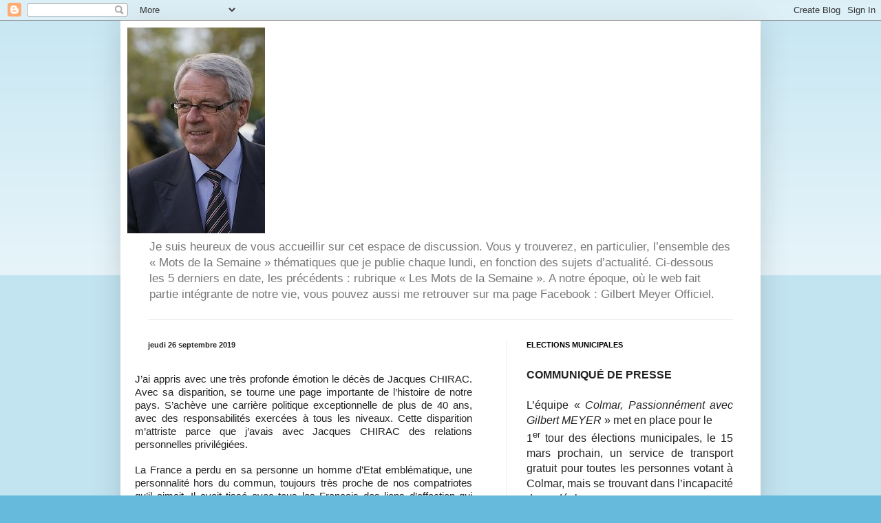

--- FILE ---
content_type: text/html; charset=UTF-8
request_url: http://www.gilbert-meyer.com/2019/09/jai-appris-avec-une-tres-profonde.html
body_size: 11489
content:
<!DOCTYPE html>
<html class='v2' dir='ltr' lang='fr'>
<head>
<link href='https://www.blogger.com/static/v1/widgets/335934321-css_bundle_v2.css' rel='stylesheet' type='text/css'/>
<meta content='width=1100' name='viewport'/>
<meta content='text/html; charset=UTF-8' http-equiv='Content-Type'/>
<meta content='blogger' name='generator'/>
<link href='http://www.gilbert-meyer.com/favicon.ico' rel='icon' type='image/x-icon'/>
<link href='http://www.gilbert-meyer.com/2019/09/jai-appris-avec-une-tres-profonde.html' rel='canonical'/>
<link rel="alternate" type="application/atom+xml" title="Bienvenue sur mon blog ! - Atom" href="http://www.gilbert-meyer.com/feeds/posts/default" />
<link rel="alternate" type="application/rss+xml" title="Bienvenue sur mon blog ! - RSS" href="http://www.gilbert-meyer.com/feeds/posts/default?alt=rss" />
<link rel="service.post" type="application/atom+xml" title="Bienvenue sur mon blog ! - Atom" href="https://www.blogger.com/feeds/2911741488531304541/posts/default" />

<link rel="alternate" type="application/atom+xml" title="Bienvenue sur mon blog ! - Atom" href="http://www.gilbert-meyer.com/feeds/6240908771663400336/comments/default" />
<!--Can't find substitution for tag [blog.ieCssRetrofitLinks]-->
<meta content='http://www.gilbert-meyer.com/2019/09/jai-appris-avec-une-tres-profonde.html' property='og:url'/>
<meta content='Bienvenue sur mon blog !' property='og:title'/>
<meta content='    J’ai appris avec une très profonde émotion le décès de Jacques CHIRAC. Avec sa disparition, se tourne une page importante de l’histoire ...' property='og:description'/>
<title>Bienvenue sur mon blog !</title>
<style id='page-skin-1' type='text/css'><!--
/*
-----------------------------------------------
Blogger Template Style
Name:     Simple
Designer: Blogger
URL:      www.blogger.com
----------------------------------------------- */
/* Content
----------------------------------------------- */
body {
font: normal normal 12px Arial, Tahoma, Helvetica, FreeSans, sans-serif;
color: #222222;
background: #66bbdd none repeat scroll top left;
padding: 0 40px 40px 40px;
}
html body .region-inner {
min-width: 0;
max-width: 100%;
width: auto;
}
h2 {
font-size: 22px;
}
a:link {
text-decoration:none;
color: #2288bb;
}
a:visited {
text-decoration:none;
color: #888888;
}
a:hover {
text-decoration:underline;
color: #33aaff;
}
.body-fauxcolumn-outer .fauxcolumn-inner {
background: transparent url(https://resources.blogblog.com/blogblog/data/1kt/simple/body_gradient_tile_light.png) repeat scroll top left;
_background-image: none;
}
.body-fauxcolumn-outer .cap-top {
position: absolute;
z-index: 1;
height: 400px;
width: 100%;
}
.body-fauxcolumn-outer .cap-top .cap-left {
width: 100%;
background: transparent url(https://resources.blogblog.com/blogblog/data/1kt/simple/gradients_light.png) repeat-x scroll top left;
_background-image: none;
}
.content-outer {
-moz-box-shadow: 0 0 40px rgba(0, 0, 0, .15);
-webkit-box-shadow: 0 0 5px rgba(0, 0, 0, .15);
-goog-ms-box-shadow: 0 0 10px #333333;
box-shadow: 0 0 40px rgba(0, 0, 0, .15);
margin-bottom: 1px;
}
.content-inner {
padding: 10px 10px;
}
.content-inner {
background-color: #ffffff;
}
/* Header
----------------------------------------------- */
.header-outer {
background: transparent none repeat-x scroll 0 -400px;
_background-image: none;
}
.Header h1 {
font: normal normal 60px Arial, Tahoma, Helvetica, FreeSans, sans-serif;
color: #3399bb;
text-shadow: -1px -1px 1px rgba(0, 0, 0, .2);
}
.Header h1 a {
color: #3399bb;
}
.Header .description {
font-size: 140%;
color: #777777;
}
.header-inner .Header .titlewrapper {
padding: 22px 30px;
}
.header-inner .Header .descriptionwrapper {
padding: 0 30px;
}
/* Tabs
----------------------------------------------- */
.tabs-inner .section:first-child {
border-top: 1px solid #eeeeee;
}
.tabs-inner .section:first-child ul {
margin-top: -1px;
border-top: 1px solid #eeeeee;
border-left: 0 solid #eeeeee;
border-right: 0 solid #eeeeee;
}
.tabs-inner .widget ul {
background: #f5f5f5 url(https://resources.blogblog.com/blogblog/data/1kt/simple/gradients_light.png) repeat-x scroll 0 -800px;
_background-image: none;
border-bottom: 1px solid #eeeeee;
margin-top: 0;
margin-left: -30px;
margin-right: -30px;
}
.tabs-inner .widget li a {
display: inline-block;
padding: .6em 1em;
font: normal normal 14px Arial, Tahoma, Helvetica, FreeSans, sans-serif;
color: #999999;
border-left: 1px solid #ffffff;
border-right: 1px solid #eeeeee;
}
.tabs-inner .widget li:first-child a {
border-left: none;
}
.tabs-inner .widget li.selected a, .tabs-inner .widget li a:hover {
color: #000000;
background-color: #eeeeee;
text-decoration: none;
}
/* Columns
----------------------------------------------- */
.main-outer {
border-top: 0 solid #eeeeee;
}
.fauxcolumn-left-outer .fauxcolumn-inner {
border-right: 1px solid #eeeeee;
}
.fauxcolumn-right-outer .fauxcolumn-inner {
border-left: 1px solid #eeeeee;
}
/* Headings
----------------------------------------------- */
div.widget > h2,
div.widget h2.title {
margin: 0 0 1em 0;
font: normal bold 11px Arial, Tahoma, Helvetica, FreeSans, sans-serif;
color: #000000;
}
/* Widgets
----------------------------------------------- */
.widget .zippy {
color: #999999;
text-shadow: 2px 2px 1px rgba(0, 0, 0, .1);
}
.widget .popular-posts ul {
list-style: none;
}
/* Posts
----------------------------------------------- */
h2.date-header {
font: normal bold 11px Arial, Tahoma, Helvetica, FreeSans, sans-serif;
}
.date-header span {
background-color: transparent;
color: #222222;
padding: inherit;
letter-spacing: inherit;
margin: inherit;
}
.main-inner {
padding-top: 30px;
padding-bottom: 30px;
}
.main-inner .column-center-inner {
padding: 0 15px;
}
.main-inner .column-center-inner .section {
margin: 0 15px;
}
.post {
margin: 0 0 25px 0;
}
h3.post-title, .comments h4 {
font: normal normal 22px Arial, Tahoma, Helvetica, FreeSans, sans-serif;
margin: .75em 0 0;
}
.post-body {
font-size: 110%;
line-height: 1.4;
position: relative;
}
.post-body img, .post-body .tr-caption-container, .Profile img, .Image img,
.BlogList .item-thumbnail img {
padding: 2px;
background: #ffffff;
border: 1px solid #eeeeee;
-moz-box-shadow: 1px 1px 5px rgba(0, 0, 0, .1);
-webkit-box-shadow: 1px 1px 5px rgba(0, 0, 0, .1);
box-shadow: 1px 1px 5px rgba(0, 0, 0, .1);
}
.post-body img, .post-body .tr-caption-container {
padding: 5px;
}
.post-body .tr-caption-container {
color: #222222;
}
.post-body .tr-caption-container img {
padding: 0;
background: transparent;
border: none;
-moz-box-shadow: 0 0 0 rgba(0, 0, 0, .1);
-webkit-box-shadow: 0 0 0 rgba(0, 0, 0, .1);
box-shadow: 0 0 0 rgba(0, 0, 0, .1);
}
.post-header {
margin: 0 0 1.5em;
line-height: 1.6;
font-size: 90%;
}
.post-footer {
margin: 20px -2px 0;
padding: 5px 10px;
color: #666666;
background-color: #f9f9f9;
border-bottom: 1px solid #eeeeee;
line-height: 1.6;
font-size: 90%;
}
#comments .comment-author {
padding-top: 1.5em;
border-top: 1px solid #eeeeee;
background-position: 0 1.5em;
}
#comments .comment-author:first-child {
padding-top: 0;
border-top: none;
}
.avatar-image-container {
margin: .2em 0 0;
}
#comments .avatar-image-container img {
border: 1px solid #eeeeee;
}
/* Comments
----------------------------------------------- */
.comments .comments-content .icon.blog-author {
background-repeat: no-repeat;
background-image: url([data-uri]);
}
.comments .comments-content .loadmore a {
border-top: 1px solid #999999;
border-bottom: 1px solid #999999;
}
.comments .comment-thread.inline-thread {
background-color: #f9f9f9;
}
.comments .continue {
border-top: 2px solid #999999;
}
/* Accents
---------------------------------------------- */
.section-columns td.columns-cell {
border-left: 1px solid #eeeeee;
}
.blog-pager {
background: transparent none no-repeat scroll top center;
}
.blog-pager-older-link, .home-link,
.blog-pager-newer-link {
background-color: #ffffff;
padding: 5px;
}
.footer-outer {
border-top: 0 dashed #bbbbbb;
}
/* Mobile
----------------------------------------------- */
body.mobile  {
background-size: auto;
}
.mobile .body-fauxcolumn-outer {
background: transparent none repeat scroll top left;
}
.mobile .body-fauxcolumn-outer .cap-top {
background-size: 100% auto;
}
.mobile .content-outer {
-webkit-box-shadow: 0 0 3px rgba(0, 0, 0, .15);
box-shadow: 0 0 3px rgba(0, 0, 0, .15);
}
.mobile .tabs-inner .widget ul {
margin-left: 0;
margin-right: 0;
}
.mobile .post {
margin: 0;
}
.mobile .main-inner .column-center-inner .section {
margin: 0;
}
.mobile .date-header span {
padding: 0.1em 10px;
margin: 0 -10px;
}
.mobile h3.post-title {
margin: 0;
}
.mobile .blog-pager {
background: transparent none no-repeat scroll top center;
}
.mobile .footer-outer {
border-top: none;
}
.mobile .main-inner, .mobile .footer-inner {
background-color: #ffffff;
}
.mobile-index-contents {
color: #222222;
}
.mobile-link-button {
background-color: #2288bb;
}
.mobile-link-button a:link, .mobile-link-button a:visited {
color: #ffffff;
}
.mobile .tabs-inner .section:first-child {
border-top: none;
}
.mobile .tabs-inner .PageList .widget-content {
background-color: #eeeeee;
color: #000000;
border-top: 1px solid #eeeeee;
border-bottom: 1px solid #eeeeee;
}
.mobile .tabs-inner .PageList .widget-content .pagelist-arrow {
border-left: 1px solid #eeeeee;
}

--></style>
<style id='template-skin-1' type='text/css'><!--
body {
min-width: 930px;
}
.content-outer, .content-fauxcolumn-outer, .region-inner {
min-width: 930px;
max-width: 930px;
_width: 930px;
}
.main-inner .columns {
padding-left: 0px;
padding-right: 360px;
}
.main-inner .fauxcolumn-center-outer {
left: 0px;
right: 360px;
/* IE6 does not respect left and right together */
_width: expression(this.parentNode.offsetWidth -
parseInt("0px") -
parseInt("360px") + 'px');
}
.main-inner .fauxcolumn-left-outer {
width: 0px;
}
.main-inner .fauxcolumn-right-outer {
width: 360px;
}
.main-inner .column-left-outer {
width: 0px;
right: 100%;
margin-left: -0px;
}
.main-inner .column-right-outer {
width: 360px;
margin-right: -360px;
}
#layout {
min-width: 0;
}
#layout .content-outer {
min-width: 0;
width: 800px;
}
#layout .region-inner {
min-width: 0;
width: auto;
}
body#layout div.add_widget {
padding: 8px;
}
body#layout div.add_widget a {
margin-left: 32px;
}
--></style>
<link href='https://www.blogger.com/dyn-css/authorization.css?targetBlogID=2911741488531304541&amp;zx=236d08ac-eb08-41fe-b4be-55b16e81aabe' media='none' onload='if(media!=&#39;all&#39;)media=&#39;all&#39;' rel='stylesheet'/><noscript><link href='https://www.blogger.com/dyn-css/authorization.css?targetBlogID=2911741488531304541&amp;zx=236d08ac-eb08-41fe-b4be-55b16e81aabe' rel='stylesheet'/></noscript>
<meta name='google-adsense-platform-account' content='ca-host-pub-1556223355139109'/>
<meta name='google-adsense-platform-domain' content='blogspot.com'/>

</head>
<body class='loading variant-pale'>
<div class='navbar section' id='navbar' name='Navbar'><div class='widget Navbar' data-version='1' id='Navbar1'><script type="text/javascript">
    function setAttributeOnload(object, attribute, val) {
      if(window.addEventListener) {
        window.addEventListener('load',
          function(){ object[attribute] = val; }, false);
      } else {
        window.attachEvent('onload', function(){ object[attribute] = val; });
      }
    }
  </script>
<div id="navbar-iframe-container"></div>
<script type="text/javascript" src="https://apis.google.com/js/platform.js"></script>
<script type="text/javascript">
      gapi.load("gapi.iframes:gapi.iframes.style.bubble", function() {
        if (gapi.iframes && gapi.iframes.getContext) {
          gapi.iframes.getContext().openChild({
              url: 'https://www.blogger.com/navbar/2911741488531304541?po\x3d6240908771663400336\x26origin\x3dhttp://www.gilbert-meyer.com',
              where: document.getElementById("navbar-iframe-container"),
              id: "navbar-iframe"
          });
        }
      });
    </script><script type="text/javascript">
(function() {
var script = document.createElement('script');
script.type = 'text/javascript';
script.src = '//pagead2.googlesyndication.com/pagead/js/google_top_exp.js';
var head = document.getElementsByTagName('head')[0];
if (head) {
head.appendChild(script);
}})();
</script>
</div></div>
<div class='body-fauxcolumns'>
<div class='fauxcolumn-outer body-fauxcolumn-outer'>
<div class='cap-top'>
<div class='cap-left'></div>
<div class='cap-right'></div>
</div>
<div class='fauxborder-left'>
<div class='fauxborder-right'></div>
<div class='fauxcolumn-inner'>
</div>
</div>
<div class='cap-bottom'>
<div class='cap-left'></div>
<div class='cap-right'></div>
</div>
</div>
</div>
<div class='content'>
<div class='content-fauxcolumns'>
<div class='fauxcolumn-outer content-fauxcolumn-outer'>
<div class='cap-top'>
<div class='cap-left'></div>
<div class='cap-right'></div>
</div>
<div class='fauxborder-left'>
<div class='fauxborder-right'></div>
<div class='fauxcolumn-inner'>
</div>
</div>
<div class='cap-bottom'>
<div class='cap-left'></div>
<div class='cap-right'></div>
</div>
</div>
</div>
<div class='content-outer'>
<div class='content-cap-top cap-top'>
<div class='cap-left'></div>
<div class='cap-right'></div>
</div>
<div class='fauxborder-left content-fauxborder-left'>
<div class='fauxborder-right content-fauxborder-right'></div>
<div class='content-inner'>
<header>
<div class='header-outer'>
<div class='header-cap-top cap-top'>
<div class='cap-left'></div>
<div class='cap-right'></div>
</div>
<div class='fauxborder-left header-fauxborder-left'>
<div class='fauxborder-right header-fauxborder-right'></div>
<div class='region-inner header-inner'>
<div class='header section' id='header' name='En-tête'><div class='widget Header' data-version='1' id='Header1'>
<div id='header-inner'>
<a href='http://www.gilbert-meyer.com/' style='display: block'>
<img alt='Bienvenue sur mon blog !' height='299px; ' id='Header1_headerimg' src='https://blogger.googleusercontent.com/img/b/R29vZ2xl/AVvXsEi54SNiWi5f1Gt_nHWNgfR5YxwLc3n9dkjFk7tX_l6fiBO37sygSWngrqQJTH9hfUiOzlkLRJq0PwfN-oznQybWqEyBK0eIsOwCoG6CFBs2R9LaDWGee1d9ByH4NrG4Sw54Y6bktzsqsrOy/s910/image+3.jpg' style='display: block' width='200px; '/>
</a>
<div class='descriptionwrapper'>
<p class='description'><span>Je suis heureux de vous accueillir sur cet espace de discussion. Vous y trouverez, en particulier, l&#8217;ensemble des &#171; Mots de la Semaine &#187; thématiques que je publie chaque lundi, en fonction des sujets d&#8217;actualité.
Ci-dessous les 5 derniers en date, les précédents : rubrique &#171; Les Mots de la Semaine &#187;. 
A notre époque, où le web fait partie intégrante de notre vie, vous pouvez aussi me retrouver sur ma page Facebook : Gilbert Meyer Officiel.
</span></p>
</div>
</div>
</div></div>
</div>
</div>
<div class='header-cap-bottom cap-bottom'>
<div class='cap-left'></div>
<div class='cap-right'></div>
</div>
</div>
</header>
<div class='tabs-outer'>
<div class='tabs-cap-top cap-top'>
<div class='cap-left'></div>
<div class='cap-right'></div>
</div>
<div class='fauxborder-left tabs-fauxborder-left'>
<div class='fauxborder-right tabs-fauxborder-right'></div>
<div class='region-inner tabs-inner'>
<div class='tabs no-items section' id='crosscol' name='Toutes les colonnes'></div>
<div class='tabs no-items section' id='crosscol-overflow' name='Cross-Column 2'></div>
</div>
</div>
<div class='tabs-cap-bottom cap-bottom'>
<div class='cap-left'></div>
<div class='cap-right'></div>
</div>
</div>
<div class='main-outer'>
<div class='main-cap-top cap-top'>
<div class='cap-left'></div>
<div class='cap-right'></div>
</div>
<div class='fauxborder-left main-fauxborder-left'>
<div class='fauxborder-right main-fauxborder-right'></div>
<div class='region-inner main-inner'>
<div class='columns fauxcolumns'>
<div class='fauxcolumn-outer fauxcolumn-center-outer'>
<div class='cap-top'>
<div class='cap-left'></div>
<div class='cap-right'></div>
</div>
<div class='fauxborder-left'>
<div class='fauxborder-right'></div>
<div class='fauxcolumn-inner'>
</div>
</div>
<div class='cap-bottom'>
<div class='cap-left'></div>
<div class='cap-right'></div>
</div>
</div>
<div class='fauxcolumn-outer fauxcolumn-left-outer'>
<div class='cap-top'>
<div class='cap-left'></div>
<div class='cap-right'></div>
</div>
<div class='fauxborder-left'>
<div class='fauxborder-right'></div>
<div class='fauxcolumn-inner'>
</div>
</div>
<div class='cap-bottom'>
<div class='cap-left'></div>
<div class='cap-right'></div>
</div>
</div>
<div class='fauxcolumn-outer fauxcolumn-right-outer'>
<div class='cap-top'>
<div class='cap-left'></div>
<div class='cap-right'></div>
</div>
<div class='fauxborder-left'>
<div class='fauxborder-right'></div>
<div class='fauxcolumn-inner'>
</div>
</div>
<div class='cap-bottom'>
<div class='cap-left'></div>
<div class='cap-right'></div>
</div>
</div>
<!-- corrects IE6 width calculation -->
<div class='columns-inner'>
<div class='column-center-outer'>
<div class='column-center-inner'>
<div class='main section' id='main' name='Principal'><div class='widget Blog' data-version='1' id='Blog1'>
<div class='blog-posts hfeed'>

          <div class="date-outer">
        
<h2 class='date-header'><span>jeudi 26 septembre 2019</span></h2>

          <div class="date-posts">
        
<div class='post-outer'>
<div class='post hentry uncustomized-post-template' itemprop='blogPost' itemscope='itemscope' itemtype='http://schema.org/BlogPosting'>
<meta content='2911741488531304541' itemprop='blogId'/>
<meta content='6240908771663400336' itemprop='postId'/>
<a name='6240908771663400336'></a>
<div class='post-header'>
<div class='post-header-line-1'></div>
</div>
<div class='post-body entry-content' id='post-body-6240908771663400336' itemprop='description articleBody'>
<div dir="ltr" style="text-align: left;" trbidi="on">
<div align="center" class="MsoNormal" style="text-align: center;">
<br /></div>
<div class="MsoNormal" style="margin: 0cm 14.2pt 0cm -14.2pt; text-align: justify;">
<span style="font-size: 11.5pt; line-height: 17.6333px;">J&#8217;ai appris avec une très profonde émotion le décès de Jacques CHIRAC. Avec sa disparition, se tourne une page importante de l&#8217;histoire de notre pays. S&#8217;achève une carrière politique exceptionnelle de plus de 40 ans, avec des responsabilités exercées à tous les niveaux. Cette disparition m&#8217;attriste parce que j&#8217;avais avec Jacques CHIRAC des relations personnelles privilégiées.<o:p></o:p></span></div>
<div class="MsoNormal" style="margin: 0cm 14.2pt 0cm -14.2pt; text-align: justify;">
<br /></div>
<div class="MsoNormal" style="margin: 0cm 14.2pt 0cm -14.2pt; text-align: justify;">
<span style="font-size: 11.5pt; line-height: 17.6333px;">La France a perdu en sa personne un homme d&#8217;Etat emblématique, une personnalité hors du commun, toujours très proche de nos compatriotes qu&#8217;il aimait. Il avait tissé avec tous les Français des liens d&#8217;affection qui illustraient aussi sa passion pour notre pays. Nous voyons aujourd&#8217;hui que tous les Français se sont rassemblés autour de lui pour porter le deuil de notre pays.<o:p></o:p></span></div>
<div class="MsoNormal" style="margin: 0cm 14.2pt 0cm 0cm; text-align: justify;">
<br /></div>
<div class="MsoNormal" style="margin: 0cm 14.2pt 0cm -14.2pt; text-align: justify;">
<span style="font-size: 11.5pt; line-height: 17.6333px;">Tout au long de sa vie politique, Jacques CHIRAC aura été soucieux du rayonnement de la France et de la défense de ses intérêts. Jacques CHIRAC était aussi une personnalité courageuse, aux convictions fortes, avec un engagement personnel de tous les instants. Doté d&#8217;un caractère entier, Jacques CHIRAC a puisé dans sa ténacité pour vaincre toutes les résistances. Il restera dans nos mémoires et dans l&#8217;histoire. Avec force, il s&#8217;était opposé à entrer dans la guerre contre l&#8217;Irak. Nos compatriotes ne s&#8217;y sont pas trompés en lui témoignant encore, ces dernières années, leur affection et leur reconnaissance. Il était devenu le Président préféré des Français&#8230;<o:p></o:p></span></div>
<div class="MsoNormal" style="margin: 0cm 14.2pt 0cm -14.2pt; text-align: justify;">
<br /></div>
<div class="MsoNormal" style="margin: 0cm 14.2pt 0cm -14.2pt; text-align: justify;">
<span style="font-size: 11.5pt; line-height: 17.6333px;">A titre personnel, je suis bouleversé. Jacques CHIRAC aura en effet marqué de son empreinte, dans la foulée du Général DE GAULLE, ma propre vie politique. Je lui ai toujours témoigné une fidélité sans faille, ce qu&#8217;il a d&#8217;ailleurs reconnu à maintes reprises avec amour. J&#8217;aurai eu, et tous les Colmariens avec moi, l&#8217;immense honneur de l&#8217;accueillir à 2 reprises, en 1998 et en 2001, en tant que Président de la République. L&#8217;engouement populaire avait été, à chaque fois, extraordinaire. Précédemment, il avait aussi honoré la Ville de Colmar de sa présence à plusieurs reprises.<o:p></o:p></span></div>
<div class="MsoNormal" style="margin: 0cm 14.2pt 0cm -14.2pt; text-align: justify;">
<br /></div>
<div class="MsoNormal" style="margin: 0cm 14.2pt 0cm -14.2pt; text-align: justify;">
<span style="font-size: 11.5pt; line-height: 17.6333px;">Jacques CHIRAC aura su rassembler jusqu&#8217;au dernier jour, tous les Français. Ce sont eux qui, aujourd&#8217;hui, étreints par une profonde émotion, lui rendent une ultime reconnaissance.<o:p></o:p></span></div>
<div align="right" class="MsoNormal" style="margin: 0cm 14.2pt 0cm -14.2pt; text-align: right;">
<br /></div>
<div align="right" class="MsoNormal" style="margin: 0cm 14.2pt 0cm -14.2pt; text-align: right;">
<b style="mso-bidi-font-weight: normal;"><span style="font-size: 12pt; line-height: 18.4px;">Gilbert Meyer</span></b><span style="font-size: 12pt; line-height: 18.4px;">, Maire de Colmar<o:p></o:p></span></div>
<div class="MsoNormal" style="margin: 0cm 35.5pt 0cm 0cm; text-align: justify;">
<br /></div>
<div style="border: 1pt solid; margin-left: 0cm; margin-right: 35.5pt; padding: 0cm 4pt 1pt;">
<div align="center" class="MsoNormal" style="border: none; margin-bottom: 0cm; padding: 0cm; text-align: center;">
<b style="mso-bidi-font-weight: normal;"><span style="font-size: 14pt; line-height: 21.4667px;">Un livre d&#8217;or sera disponible dans le Hall de l&#8217;Hôtel de Ville, entrée Place de la Mairie, dès demain à partir de 8h30 afin que les Colmariennes et Colmariens puissent y transcrire leurs témoignages.<o:p></o:p></span></b></div>
</div>
<br /></div>
<div style='clear: both;'></div>
</div>
<div class='post-footer'>
<div class='post-footer-line post-footer-line-1'>
<span class='post-author vcard'>
Publié par
<span class='fn' itemprop='author' itemscope='itemscope' itemtype='http://schema.org/Person'>
<span itemprop='name'>Gilbert Meyer</span>
</span>
</span>
<span class='post-timestamp'>
à
<meta content='http://www.gilbert-meyer.com/2019/09/jai-appris-avec-une-tres-profonde.html' itemprop='url'/>
<a class='timestamp-link' href='http://www.gilbert-meyer.com/2019/09/jai-appris-avec-une-tres-profonde.html' rel='bookmark' title='permanent link'><abbr class='published' itemprop='datePublished' title='2019-09-26T16:02:00+02:00'>16:02</abbr></a>
</span>
<span class='post-comment-link'>
</span>
<span class='post-icons'>
<span class='item-action'>
<a href='https://www.blogger.com/email-post/2911741488531304541/6240908771663400336' title='Envoyer l&#39;article par e-mail'>
<img alt='' class='icon-action' height='13' src='https://resources.blogblog.com/img/icon18_email.gif' width='18'/>
</a>
</span>
<span class='item-control blog-admin pid-813811302'>
<a href='https://www.blogger.com/post-edit.g?blogID=2911741488531304541&postID=6240908771663400336&from=pencil' title='Modifier l&#39;article'>
<img alt='' class='icon-action' height='18' src='https://resources.blogblog.com/img/icon18_edit_allbkg.gif' width='18'/>
</a>
</span>
</span>
<div class='post-share-buttons goog-inline-block'>
</div>
</div>
<div class='post-footer-line post-footer-line-2'>
<span class='post-labels'>
</span>
</div>
<div class='post-footer-line post-footer-line-3'>
<span class='post-location'>
</span>
</div>
</div>
</div>
<div class='comments' id='comments'>
<a name='comments'></a>
<h4>Aucun commentaire:</h4>
<div id='Blog1_comments-block-wrapper'>
<dl class='avatar-comment-indent' id='comments-block'>
</dl>
</div>
<p class='comment-footer'>
<div class='comment-form'>
<a name='comment-form'></a>
<h4 id='comment-post-message'>Enregistrer un commentaire</h4>
<p>
</p>
<a href='https://www.blogger.com/comment/frame/2911741488531304541?po=6240908771663400336&hl=fr&saa=85391&origin=http://www.gilbert-meyer.com' id='comment-editor-src'></a>
<iframe allowtransparency='true' class='blogger-iframe-colorize blogger-comment-from-post' frameborder='0' height='410px' id='comment-editor' name='comment-editor' src='' width='100%'></iframe>
<script src='https://www.blogger.com/static/v1/jsbin/2830521187-comment_from_post_iframe.js' type='text/javascript'></script>
<script type='text/javascript'>
      BLOG_CMT_createIframe('https://www.blogger.com/rpc_relay.html');
    </script>
</div>
</p>
</div>
</div>

        </div></div>
      
</div>
<div class='blog-pager' id='blog-pager'>
<span id='blog-pager-newer-link'>
<a class='blog-pager-newer-link' href='http://www.gilbert-meyer.com/2019/09/blog-post.html' id='Blog1_blog-pager-newer-link' title='Article plus récent'>Article plus récent</a>
</span>
<span id='blog-pager-older-link'>
<a class='blog-pager-older-link' href='http://www.gilbert-meyer.com/2019/09/colmarfait-un-tabac-la-television.html' id='Blog1_blog-pager-older-link' title='Article plus ancien'>Article plus ancien</a>
</span>
<a class='home-link' href='http://www.gilbert-meyer.com/'>Accueil</a>
</div>
<div class='clear'></div>
<div class='post-feeds'>
<div class='feed-links'>
Inscription à :
<a class='feed-link' href='http://www.gilbert-meyer.com/feeds/6240908771663400336/comments/default' target='_blank' type='application/atom+xml'>Publier les commentaires (Atom)</a>
</div>
</div>
</div></div>
</div>
</div>
<div class='column-left-outer'>
<div class='column-left-inner'>
<aside>
</aside>
</div>
</div>
<div class='column-right-outer'>
<div class='column-right-inner'>
<aside>
<div class='sidebar section' id='sidebar-right-1'><div class='widget Text' data-version='1' id='Text1'>
<h2 class='title'>ELECTIONS MUNICIPALES</h2>
<div class='widget-content'>
<div><br /></div><div><div class="MsoNormal" style="font-family: &quot;Times New Roman&quot;; font-size: medium; text-align: justify;"><p style="margin: 0px;"><b style="mso-bidi-font-weight: normal;"><span style="font-size: 12pt;font-family:&quot;verdana&quot; , sans-serif;">COMMUNIQUÉ DE PRESSE<o:p></o:p></span></b></p></div><div class="MsoNormal" style="font-family: &quot;Times New Roman&quot;; font-size: medium; text-align: justify;"><p style="margin: 0px;"><br /></p></div><div class="MsoNormal" style="font-family: &quot;Times New Roman&quot;; font-size: medium; text-align: justify;"><p style="margin: 0px;"><span style="font-size: 12pt;font-family:&quot;verdana&quot; , sans-serif;">L&#8217;équipe &#171; <i style="mso-bidi-font-style: normal;">Colmar, Passionnément avec Gilbert MEYER</i> &#187; met en place pour le <br />1<sup>er</sup> tour des élections municipales, le 15 mars prochain, un service de transport gratuit pour toutes les personnes votant à Colmar, mais se trouvant dans l&#8217;incapacité de se déplacer.<o:p></o:p></span></p></div><div class="MsoNormal" style="font-family: &quot;Times New Roman&quot;; font-size: medium; text-align: justify;"><p style="margin: 0px;"><br /></p></div><div class="MsoNormal" style="font-family: &quot;Times New Roman&quot;; font-size: medium; text-align: justify;"><p style="margin: 0px;"><span style="font-size: 12pt;font-family:&quot;verdana&quot; , sans-serif;">Si vous êtes intéressé(e) par ce service, téléphoner au 06.70.75.15.71, en laissant vos coordonnées : nom, prénom, adresse postale, n&#176; de téléphone, ainsi que l&#8217;heure à laquelle vous souhaitez vous rendre à votre bureau de vote.</span></p></div></div>
</div>
<div class='clear'></div>
</div>
<div class='widget PageList' data-version='1' id='PageList1'>
<div class='widget-content'>
<ul>
<li>
<a href='http://www.gilbert-meyer.com/'>Accueil</a>
</li>
<li>
<a href='https://fr-fr.facebook.com/GilbertMeyerOfficiel/'>Gilbert Meyer Officiel</a>
</li>
<li>
<a href='http://www.gilbert-meyer.com/p/communiques-crise-sanitaire-covid-19.html'>COVID 19 - communiqués</a>
</li>
<li>
<a href='http://www.gilbert-meyer.com/p/les-mots-de-la-semaine_16.html'>Les Mots de la semaine</a>
</li>
<li>
<a href='http://www.gilbert-meyer.com/p/agenda-parution-blog-semainedu-lundi-22.html'>AGENDA - Rencontres et Réunions de la semaine</a>
</li>
<li>
<a href='http://www.gilbert-meyer.com/p/ceremonie-du-8-mai-2010.html'>DISCOURS et événements avec interventions orales</a>
</li>
<li>
<a href='http://www.gilbert-meyer.com/p/permanences.html'>Dates des prochaines permanences</a>
</li>
<li>
<a href='http://www.gilbert-meyer.com/p/prochaine.html'>Dates Réunions de Quartier 2019</a>
</li>
<li>
<a href='http://www.gilbert-meyer.com/p/association-gilbert-meyer-et-ses-amis.html'>Association Gilbert MEYER et ses amis</a>
</li>
<li>
<a href='http://www.gilbert-meyer.com/p/echanges-de-courriers.html'>Actualités</a>
</li>
<li>
<a href='http://www.gilbert-meyer.com/p/cv.html'>Curriculum Vitae</a>
</li>
<li>
<a href='http://www.gilbert-meyer.com/p/these-sur-les-finances-locales-et-le.html'>Thèse doctorat en droit public</a>
</li>
<li>
<a href='http://www.gilbert-meyer.com/p/contact.html'>Contact</a>
</li>
<li>
<a href='http://www.gilbert-meyer.com/p/rapport-developpement-durable.html'>Rapport développement durable</a>
</li>
<li>
<a href='http://www.gilbert-meyer.com/p/blog-page.html'>Rencontre avec le Président de la République, M. E...</a>
</li>
<li>
<a href='http://www.gilbert-meyer.com/p/lettre-recue-de-madame-la-garde-des.html'>Consolidation du Pôle Judiciaire de Colmar</a>
</li>
<li>
<a href='http://www.gilbert-meyer.com/p/par-courrier-du-11-fevrier-dernier.html'>Réponse du Ministre de l&#8217;Intérieur : "Effectifs de police du commissariat de Colmar"</a>
</li>
<li>
<a href='http://www.gilbert-meyer.com/p/blog-page_27.html'>lettre de M. Le Préfet</a>
</li>
</ul>
<div class='clear'></div>
</div>
</div></div>
<table border='0' cellpadding='0' cellspacing='0' class='section-columns columns-2'>
<tbody>
<tr>
<td class='first columns-cell'>
<div class='sidebar section' id='sidebar-right-2-1'><div class='widget Image' data-version='1' id='Image1'>
<h2>Le Point Colmarien  - Décembre 2019</h2>
<div class='widget-content'>
<a href='https://www.colmar.fr/sites/colmar.fr/files/documents/point-269-web.pdf'>
<img alt='Le Point Colmarien  - Décembre 2019' height='135' id='Image1_img' src='https://blogger.googleusercontent.com/img/b/R29vZ2xl/AVvXsEi264oGP0dKv677W0y8IQfu_TqZ1qqTuhgkfd5wwmTyP3ZrW5Drr68nntVhyB974c6cynYbeo5fxMdoq3N1j9G1THxHNpOJAtTDvw1QA_nPoY-16EeiyorZgnv8Zn3VNZWQbiTAZCcPnyyq/s135/point-269.jpg' width='95'/>
</a>
<br/>
<span class='caption'>N&#176;269</span>
</div>
<div class='clear'></div>
</div></div>
</td>
<td class='columns-cell'>
<div class='sidebar no-items section' id='sidebar-right-2-2'>
</div>
</td>
</tr>
</tbody>
</table>
<div class='sidebar no-items section' id='sidebar-right-3'></div>
</aside>
</div>
</div>
</div>
<div style='clear: both'></div>
<!-- columns -->
</div>
<!-- main -->
</div>
</div>
<div class='main-cap-bottom cap-bottom'>
<div class='cap-left'></div>
<div class='cap-right'></div>
</div>
</div>
<footer>
<div class='footer-outer'>
<div class='footer-cap-top cap-top'>
<div class='cap-left'></div>
<div class='cap-right'></div>
</div>
<div class='fauxborder-left footer-fauxborder-left'>
<div class='fauxborder-right footer-fauxborder-right'></div>
<div class='region-inner footer-inner'>
<div class='foot no-items section' id='footer-1'></div>
<table border='0' cellpadding='0' cellspacing='0' class='section-columns columns-2'>
<tbody>
<tr>
<td class='first columns-cell'>
<div class='foot no-items section' id='footer-2-1'></div>
</td>
<td class='columns-cell'>
<div class='foot no-items section' id='footer-2-2'></div>
</td>
</tr>
</tbody>
</table>
<!-- outside of the include in order to lock Attribution widget -->
<div class='foot section' id='footer-3' name='Pied de page'><div class='widget Attribution' data-version='1' id='Attribution1'>
<div class='widget-content' style='text-align: center;'>
Thème Simple. Fourni par <a href='https://www.blogger.com' target='_blank'>Blogger</a>.
</div>
<div class='clear'></div>
</div></div>
</div>
</div>
<div class='footer-cap-bottom cap-bottom'>
<div class='cap-left'></div>
<div class='cap-right'></div>
</div>
</div>
</footer>
<!-- content -->
</div>
</div>
<div class='content-cap-bottom cap-bottom'>
<div class='cap-left'></div>
<div class='cap-right'></div>
</div>
</div>
</div>
<script type='text/javascript'>
    window.setTimeout(function() {
        document.body.className = document.body.className.replace('loading', '');
      }, 10);
  </script>

<script type="text/javascript" src="https://www.blogger.com/static/v1/widgets/3845888474-widgets.js"></script>
<script type='text/javascript'>
window['__wavt'] = 'AOuZoY5KrNLHuuzi2CgTIKBkHdvCnJZk8g:1768806222591';_WidgetManager._Init('//www.blogger.com/rearrange?blogID\x3d2911741488531304541','//www.gilbert-meyer.com/2019/09/jai-appris-avec-une-tres-profonde.html','2911741488531304541');
_WidgetManager._SetDataContext([{'name': 'blog', 'data': {'blogId': '2911741488531304541', 'title': 'Bienvenue sur mon blog !', 'url': 'http://www.gilbert-meyer.com/2019/09/jai-appris-avec-une-tres-profonde.html', 'canonicalUrl': 'http://www.gilbert-meyer.com/2019/09/jai-appris-avec-une-tres-profonde.html', 'homepageUrl': 'http://www.gilbert-meyer.com/', 'searchUrl': 'http://www.gilbert-meyer.com/search', 'canonicalHomepageUrl': 'http://www.gilbert-meyer.com/', 'blogspotFaviconUrl': 'http://www.gilbert-meyer.com/favicon.ico', 'bloggerUrl': 'https://www.blogger.com', 'hasCustomDomain': true, 'httpsEnabled': false, 'enabledCommentProfileImages': true, 'gPlusViewType': 'FILTERED_POSTMOD', 'adultContent': false, 'analyticsAccountNumber': '', 'encoding': 'UTF-8', 'locale': 'fr', 'localeUnderscoreDelimited': 'fr', 'languageDirection': 'ltr', 'isPrivate': false, 'isMobile': false, 'isMobileRequest': false, 'mobileClass': '', 'isPrivateBlog': false, 'isDynamicViewsAvailable': true, 'feedLinks': '\x3clink rel\x3d\x22alternate\x22 type\x3d\x22application/atom+xml\x22 title\x3d\x22Bienvenue sur mon blog ! - Atom\x22 href\x3d\x22http://www.gilbert-meyer.com/feeds/posts/default\x22 /\x3e\n\x3clink rel\x3d\x22alternate\x22 type\x3d\x22application/rss+xml\x22 title\x3d\x22Bienvenue sur mon blog ! - RSS\x22 href\x3d\x22http://www.gilbert-meyer.com/feeds/posts/default?alt\x3drss\x22 /\x3e\n\x3clink rel\x3d\x22service.post\x22 type\x3d\x22application/atom+xml\x22 title\x3d\x22Bienvenue sur mon blog ! - Atom\x22 href\x3d\x22https://www.blogger.com/feeds/2911741488531304541/posts/default\x22 /\x3e\n\n\x3clink rel\x3d\x22alternate\x22 type\x3d\x22application/atom+xml\x22 title\x3d\x22Bienvenue sur mon blog ! - Atom\x22 href\x3d\x22http://www.gilbert-meyer.com/feeds/6240908771663400336/comments/default\x22 /\x3e\n', 'meTag': '', 'adsenseHostId': 'ca-host-pub-1556223355139109', 'adsenseHasAds': false, 'adsenseAutoAds': false, 'boqCommentIframeForm': true, 'loginRedirectParam': '', 'view': '', 'dynamicViewsCommentsSrc': '//www.blogblog.com/dynamicviews/4224c15c4e7c9321/js/comments.js', 'dynamicViewsScriptSrc': '//www.blogblog.com/dynamicviews/f9a985b7a2d28680', 'plusOneApiSrc': 'https://apis.google.com/js/platform.js', 'disableGComments': true, 'interstitialAccepted': false, 'sharing': {'platforms': [{'name': 'Obtenir le lien', 'key': 'link', 'shareMessage': 'Obtenir le lien', 'target': ''}, {'name': 'Facebook', 'key': 'facebook', 'shareMessage': 'Partager sur Facebook', 'target': 'facebook'}, {'name': 'BlogThis!', 'key': 'blogThis', 'shareMessage': 'BlogThis!', 'target': 'blog'}, {'name': 'X', 'key': 'twitter', 'shareMessage': 'Partager sur X', 'target': 'twitter'}, {'name': 'Pinterest', 'key': 'pinterest', 'shareMessage': 'Partager sur Pinterest', 'target': 'pinterest'}, {'name': 'E-mail', 'key': 'email', 'shareMessage': 'E-mail', 'target': 'email'}], 'disableGooglePlus': true, 'googlePlusShareButtonWidth': 0, 'googlePlusBootstrap': '\x3cscript type\x3d\x22text/javascript\x22\x3ewindow.___gcfg \x3d {\x27lang\x27: \x27fr\x27};\x3c/script\x3e'}, 'hasCustomJumpLinkMessage': false, 'jumpLinkMessage': 'Lire la suite', 'pageType': 'item', 'postId': '6240908771663400336', 'pageName': '', 'pageTitle': 'Bienvenue sur mon blog !'}}, {'name': 'features', 'data': {}}, {'name': 'messages', 'data': {'edit': 'Modifier', 'linkCopiedToClipboard': 'Lien copi\xe9 dans le presse-papiers\xa0!', 'ok': 'OK', 'postLink': 'Publier le lien'}}, {'name': 'template', 'data': {'name': 'Simple', 'localizedName': 'Simple', 'isResponsive': false, 'isAlternateRendering': false, 'isCustom': false, 'variant': 'pale', 'variantId': 'pale'}}, {'name': 'view', 'data': {'classic': {'name': 'classic', 'url': '?view\x3dclassic'}, 'flipcard': {'name': 'flipcard', 'url': '?view\x3dflipcard'}, 'magazine': {'name': 'magazine', 'url': '?view\x3dmagazine'}, 'mosaic': {'name': 'mosaic', 'url': '?view\x3dmosaic'}, 'sidebar': {'name': 'sidebar', 'url': '?view\x3dsidebar'}, 'snapshot': {'name': 'snapshot', 'url': '?view\x3dsnapshot'}, 'timeslide': {'name': 'timeslide', 'url': '?view\x3dtimeslide'}, 'isMobile': false, 'title': 'Bienvenue sur mon blog !', 'description': '    J\u2019ai appris avec une tr\xe8s profonde \xe9motion le d\xe9c\xe8s de Jacques CHIRAC. Avec sa disparition, se tourne une page importante de l\u2019histoire ...', 'url': 'http://www.gilbert-meyer.com/2019/09/jai-appris-avec-une-tres-profonde.html', 'type': 'item', 'isSingleItem': true, 'isMultipleItems': false, 'isError': false, 'isPage': false, 'isPost': true, 'isHomepage': false, 'isArchive': false, 'isLabelSearch': false, 'postId': 6240908771663400336}}]);
_WidgetManager._RegisterWidget('_NavbarView', new _WidgetInfo('Navbar1', 'navbar', document.getElementById('Navbar1'), {}, 'displayModeFull'));
_WidgetManager._RegisterWidget('_HeaderView', new _WidgetInfo('Header1', 'header', document.getElementById('Header1'), {}, 'displayModeFull'));
_WidgetManager._RegisterWidget('_BlogView', new _WidgetInfo('Blog1', 'main', document.getElementById('Blog1'), {'cmtInteractionsEnabled': false, 'lightboxEnabled': true, 'lightboxModuleUrl': 'https://www.blogger.com/static/v1/jsbin/4062214180-lbx__fr.js', 'lightboxCssUrl': 'https://www.blogger.com/static/v1/v-css/828616780-lightbox_bundle.css'}, 'displayModeFull'));
_WidgetManager._RegisterWidget('_TextView', new _WidgetInfo('Text1', 'sidebar-right-1', document.getElementById('Text1'), {}, 'displayModeFull'));
_WidgetManager._RegisterWidget('_PageListView', new _WidgetInfo('PageList1', 'sidebar-right-1', document.getElementById('PageList1'), {'title': '', 'links': [{'isCurrentPage': false, 'href': 'http://www.gilbert-meyer.com/', 'title': 'Accueil'}, {'isCurrentPage': false, 'href': 'https://fr-fr.facebook.com/GilbertMeyerOfficiel/', 'title': 'Gilbert Meyer Officiel'}, {'isCurrentPage': false, 'href': 'http://www.gilbert-meyer.com/p/communiques-crise-sanitaire-covid-19.html', 'id': '8015519815929732227', 'title': 'COVID 19 - communiqu\xe9s'}, {'isCurrentPage': false, 'href': 'http://www.gilbert-meyer.com/p/les-mots-de-la-semaine_16.html', 'id': '3484849899993317663', 'title': 'Les Mots de la semaine'}, {'isCurrentPage': false, 'href': 'http://www.gilbert-meyer.com/p/agenda-parution-blog-semainedu-lundi-22.html', 'id': '5981936855485580365', 'title': 'AGENDA - Rencontres et R\xe9unions de la semaine'}, {'isCurrentPage': false, 'href': 'http://www.gilbert-meyer.com/p/ceremonie-du-8-mai-2010.html', 'id': '4540506894485988309', 'title': 'DISCOURS et \xe9v\xe9nements avec interventions orales'}, {'isCurrentPage': false, 'href': 'http://www.gilbert-meyer.com/p/permanences.html', 'id': '4998182467647209600', 'title': 'Dates des prochaines permanences'}, {'isCurrentPage': false, 'href': 'http://www.gilbert-meyer.com/p/prochaine.html', 'id': '2993395337405519232', 'title': 'Dates R\xe9unions de Quartier 2019'}, {'isCurrentPage': false, 'href': 'http://www.gilbert-meyer.com/p/association-gilbert-meyer-et-ses-amis.html', 'id': '7631847235504227063', 'title': 'Association Gilbert MEYER et ses amis'}, {'isCurrentPage': false, 'href': 'http://www.gilbert-meyer.com/p/echanges-de-courriers.html', 'id': '2617487268113290418', 'title': 'Actualit\xe9s'}, {'isCurrentPage': false, 'href': 'http://www.gilbert-meyer.com/p/cv.html', 'id': '4514330257593443231', 'title': 'Curriculum Vitae'}, {'isCurrentPage': false, 'href': 'http://www.gilbert-meyer.com/p/these-sur-les-finances-locales-et-le.html', 'id': '8300684165206841144', 'title': 'Th\xe8se doctorat en droit public'}, {'isCurrentPage': false, 'href': 'http://www.gilbert-meyer.com/p/contact.html', 'id': '6938030802120881819', 'title': 'Contact'}, {'isCurrentPage': false, 'href': 'http://www.gilbert-meyer.com/p/rapport-developpement-durable.html', 'id': '6028392049322399081', 'title': 'Rapport d\xe9veloppement durable'}, {'isCurrentPage': false, 'href': 'http://www.gilbert-meyer.com/p/blog-page.html', 'id': '8323578966948802459', 'title': 'Rencontre avec le Pr\xe9sident de la R\xe9publique, M. E...'}, {'isCurrentPage': false, 'href': 'http://www.gilbert-meyer.com/p/lettre-recue-de-madame-la-garde-des.html', 'id': '94765815774640450', 'title': 'Consolidation du P\xf4le Judiciaire de Colmar'}, {'isCurrentPage': false, 'href': 'http://www.gilbert-meyer.com/p/par-courrier-du-11-fevrier-dernier.html', 'id': '5206435246506861794', 'title': 'R\xe9ponse du Ministre de l\u2019Int\xe9rieur : \x22Effectifs de police du commissariat de Colmar\x22'}, {'isCurrentPage': false, 'href': 'http://www.gilbert-meyer.com/p/blog-page_27.html', 'id': '6543322760801358842', 'title': 'lettre de M. Le Pr\xe9fet'}], 'mobile': false, 'showPlaceholder': true, 'hasCurrentPage': false}, 'displayModeFull'));
_WidgetManager._RegisterWidget('_ImageView', new _WidgetInfo('Image1', 'sidebar-right-2-1', document.getElementById('Image1'), {'resize': true}, 'displayModeFull'));
_WidgetManager._RegisterWidget('_AttributionView', new _WidgetInfo('Attribution1', 'footer-3', document.getElementById('Attribution1'), {}, 'displayModeFull'));
</script>
</body>
</html>